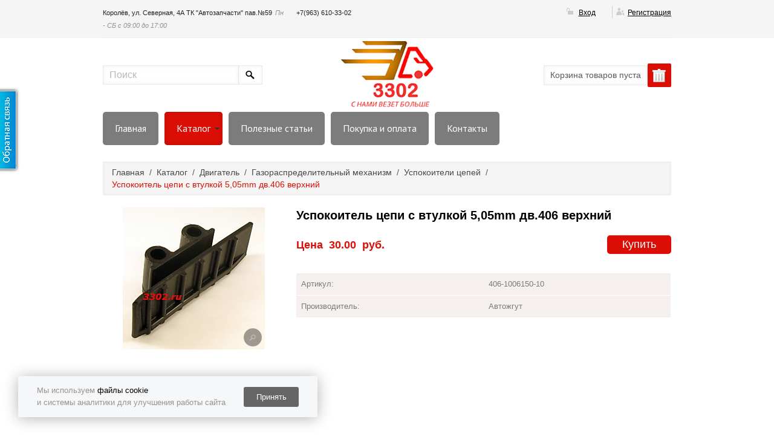

--- FILE ---
content_type: text/html
request_url: https://3302.ru/market/dvigatel/gazoraspredelitel_nyj_mehanizm/uspokoiteli_cepej/uspokoitel_cepi_s_vtulkoj_5_05_mm_dv_406_verhnij/
body_size: 6033
content:
<!DOCTYPE html PUBLIC "-//W3C//DTD XHTML 1.0 Strict//EN" "http://www.w3.org/TR/xhtml1/DTD/xhtml1-strict.dtd">
<html xmlns="http://www.w3.org/1999/xhtml" class="adaptive shop s197" lang="ru" xml:lang="ru"><head><meta http-equiv="Content-Type" content="text/html; charset=utf-8" /><meta http-equiv="X-UA-Compatible" content="IE=edge" /><meta name="description" content="" /><meta name="keywords" content="" /><title>Успокоитель цепи с втулкой 5,05mm дв.406 верхний</title><link rel="shortcut icon" href="/favicon.ico" /><link type="text/css" rel="stylesheet" href="/css/default/style.css?168804109300d14d51a07c99f74082b650ecb825ba" /><link type="text/css" rel="stylesheet" href="/css/decor.css?168804109300d14d51a07c99f74082b650ecb825ba" /><link type="text/css" rel="stylesheet" href="/css/user.css?1511344892" /><script type="text/javascript">
				if (window != window.top) {
					var domain = "edusite.su";
					document.domain = domain.replace(window.location.protocol + '//', '');
				}
			</script>						<script type="text/javascript" charset="utf-8" src="/js/cms/jquery.compiled_custom.js?2cmp"></script>
			<script type="text/javascript">jQuery(function(a) {a.datepicker.setDefaults(a.datepicker.regional.ru);});</script>

			<link type="text/css" rel="stylesheet" href="/js/jquery/fancybox/jquery.fancybox-1.3.4.css?2cmp" />
			<script type="text/javascript" charset="utf-8" src="/js/guest.js?2cmp"></script><script charset="utf-8" src="/js/base-template.js?168804109300d14d51a07c99f74082b650ecb825ba" type="text/javascript"></script><script>
			var newOffersImport = parseInt('') || 0;
			var isApplyCurrency = parseInt('Ваших прав недостаточно, чтобы совершить это действие.') || 0;
		</script><script type="text/javascript" src="//vk.com/js/api/openapi.js?48"></script><script type="text/javascript">
				VK.init({apiId: 6658611, onlyWidgets: true});
			</script><meta name="yandex-verification" content="8c7ad296acf8beb3" /><meta property="og:image" content="//3302.ru/images/cms/data/3302ru1.png" /><script src="/js/cms/performance.monitor.js?168804109300d14d51a07c99f74082b650ecb825ba"></script><script>
					$(document).ready(function() {
						(function () {
							this.users.init(this);
						}).call(application);
					});
				</script><script>
			var itemDiscounts = {};
			</script><style>
			#cookie-notification {
				box-sizing: unset;
				position: fixed;
				display: none;
				align-items: center;
				justify-content: space-around;
				z-index: 1000;
				bottom: 30px;
				left: 30px;
				background-color: #F6F7F8;
				box-shadow: 0 2px 25px rgba(0, 0, 0, 0.3);
				border-radius: 3px;
				padding: 16px;
				width: 463px;
				height: 36px;
				font-size: 13px;
				line-height: normal;
			}

			#cookie-notification a {
				text-decoration: none;
				color: #000000;
			}

			#cookie-notification p {
				color: #939393;
				font-size: 13px;
				margin: 0;
			}

			#accept-cookies {
				background-color: #666666;
				width: 91px;
				height: 33px;
				color: #FFFFFF;
				border-radius: 3px;
				border-color: unset;
				border-style: none;
				cursor: pointer;
				font-family: Arial, serif;
			}

			#accept-cookies p {
				margin-bottom: 0;
			}

			@media (max-width: 767px) {
				#cookie-notification {
					left: 50%;
					transform: translateX(-50%);
				}
			}

			@media (max-width: 622px) {
				#cookie-notification {
					bottom: 90px;
				}
			}

			@media (max-width: 505px) {
				#cookie-notification {
					width: 326px;
					height: 42px;
				}
			}
		</style><script>
				/** Функционал уведомлений о куках. */

				/** @type {string} Название куки. */
				var cookieNotificationName = "cookiesAccepted";

				/** @type {number} Количество дней жизни куки. */
				var cookieNotificationDaysLifeTime = 365;

				/** @type {?HTMLElement} Элемент уведомления. */
				var cookieNotification;

				/**
				 * Инициализирует функционал уведомления о куках.
				 * @return {void}
				 */
				function initCookieNotification() {
					if (getCookiesAccepted()) {
						return;
					}

					cookieNotification = document.getElementById('cookie-notification');
					if (!cookieNotification) {
						return;
					}

					showCookieNotification();

					document.getElementById('accept-cookies').addEventListener('click', function () {
						setCookiesAccepted();
						hideCookieNotification();
					});
				}

				/**
				 * Возвращает значение куки.
				 * @return {boolean}
				 */
				function getCookiesAccepted() {
					var cookies = document.cookie.split('; ');
					for (var i = 0; i < cookies.length; i++) {
						if (cookies[i].split('=')[0] === cookieNotificationName) {
							return true;
						}
					}

					return false;
				}

				/**
				 * Устанавливает значение куки.
				 * @return {void}
				 */
				function setCookiesAccepted() {
					var date = new Date();
					date.setTime(date.getTime() + (cookieNotificationDaysLifeTime * 24 * 60 * 60 * 1000));
					document.cookie = cookieNotificationName + '=1; expires=' + date.toUTCString() + '; Path=/';
				}

				/**
				 * Показывает уведомление.
				 * @return {void}
				 */
				function showCookieNotification() {
					cookieNotification.style.display = 'flex';
				}

				/**
				 * Скрывает уведомление.
				 * @return {void}
				 */
				function hideCookieNotification() {
					cookieNotification.style.display = 'none';
				}

				window.addEventListener('DOMContentLoaded', function () {
					initCookieNotification();
				});
			
			</script><div id="cookie-notification"><div><p>Мы используем <a href="/pdn/" target="_blank">файлы cookie</a></p><p>и системы аналитики для улучшения работы сайта</p></div><button id="accept-cookies">Принять</button></div><meta name="viewport" content="width=device-width, user-scalable=no, maximum-scale=1.0, initial-scale=1.0" /><script type="text/javascript">
					$(document).ready(function () {

						// Banner buttons showing
						setTimeout(function () {
							$('.direction_title').addClass('show');
						}, 500);

						// Banner buttons showing
						$('.direction_title').each(function (i) {
							if (!$(this).text().length) {
								$(this).addClass('w-text');
							}
						});

						// Footer carousel
						$('#footer-carousel').carouFredSel({
							circular: false,
							infinite: false,
							auto: {
								play: false,
								pauseOnHover: "immediate"
							},
							align: "left",
							prev: "#footer_prev",
							next: "#footer_next",
							responsive: true,
							items: {width: 280, visible: {min: 1, max: 4}},
							swipe: {
								onTouch: true,
								//onMouse: true,
								items: 1,
								easing: "linear",
								duration: 300
							},
							height: 'variable',
							mousewheel: false
						});
					});
				</script></head><body><div class="general_wrap"><div class="row-fluid for-adress"><div class="span12 pos-rel"><div class="cover-one"></div><div class="container"><div class="row-fluid adress-block"><div class="span4 addr"><span class="address_string">Королёв, ул. Северная, 4А ТК "Автозапчасти" пав.№59</span><span class="workhours">Пн - СБ с 09:00 до 17:00</span></div><div class="span4 phone"><span class="phone_number">+7(963) 610-33-02</span></div><div class="span4 auth"><div class="auth_wrap"><div class="al"><a href="/users/login/">Вход</a></div><div class="ar"><a href="/users/registrate/">Регистрация</a></div></div></div></div></div></div></div><div class="row-fluid for-logo-block"><div class="span12 prel"><div class="container"><div class="row-fluid logo-block"><div class="span4 search" id="big_lens"><form action="/search/search_do/" method="get" class="search_form search2"><fieldset><input title="Поиск" class="form_placeholder search_form_string" autocomplete="off" type="text" size="20" value="" name="search_string" /><input class="submit_button " type="submit" value="" /></fieldset></form></div><div class="span4 logotype"><a href="/" class="logo"><img alt="" title="" src="/images/cms/thumbs/a5b0aeaa3fa7d6e58d75710c18673bd7ec6d5f6d/3302logo2_171_auto.png" /></a></div><div class="span4 cart"><div class="header_basket" id="header_basket"><div id="header_basket_title" class="header_basket_title header_basket_div"><a href="/emarket/cart/"><span>Корзина товаров:</span></a></div></div></div></div></div></div></div><div class="row-fluid for-umi-menu"><div class="span12 pos-rel"><div class="cover-two"></div><div class="container"><div class="row-fluid umi-menu"><div class="span12"><div class="navbar"><div class="navbar-inner"><div class="container"><button type="button" class="btn btn-umi-shop b-navbar" data-toggle="collapse" data-target=".nav-collapse">меню
										</button><div class="nav-collapse collapse"><ul class="level-0"><li data-id="598" class="first "><a href="/">Главная</a></li><li data-id="599" class="current even "><a href="/market/">Каталог</a><ul class="level-1"><li data-id="1373" class="first "><a href="/market/fil_try/">Фильтры</a></li><li data-id="1460" class="even "><a href="/market/dvigatel/">Двигатель</a></li><li data-id="1509" class=""><a href="/market/upravlenie_rulevoe1/">Управление рулевое</a></li><li data-id="1410" class="even "><a href="/market/tormoznaya_sistema/">Тормозная система</a></li><li data-id="1416" class=""><a href="/market/transmissiya/">Трансмиссия</a></li><li data-id="1496" class="even "><a href="/market/hodovaya_chast/">Ходовая часть</a></li><li data-id="1563" class=""><a href="/market/podshipniki/">Подшипники</a></li><li data-id="1405" class="even "><a href="/market/elektrooborudovanie/">Электрооборудование</a></li><li data-id="2122" class="last "><a href="/market/kuzov/">Кузов</a></li></ul></li><li data-id="1371" class=""><a href="/poleznye_stat_i/">Полезные статьи</a></li><li data-id="641" class="even "><a href="/dostavka_i_oplata/">Покупка и оплата</a></li><li data-id="642" class="last "><a href="/contacts/">Контакты</a></li></ul></div></div></div></div></div></div></div></div></div><div class="row-fluid for-umi-breadcrumb"><div class="span12 pos-rel"><div class="container"><div class="breadcrumbs"><ul><li class="breadcrumbs_home"><a href="/"><div>Главная</div></a><span class="breadcrumb_separator"><span class="separator_text">/</span></span></li><li><a href="/market/" title="Каталог"><div>Каталог</div></a><span class="breadcrumb_separator"><span class="separator_text">/</span></span></li><li><a href="/market/dvigatel/" title="Двигатель"><div>Двигатель</div></a><span class="breadcrumb_separator"><span class="separator_text">/</span></span></li><li><a href="/market/dvigatel/gazoraspredelitel_nyj_mehanizm/" title="Газораспределительный механизм"><div>Газораспределительный механизм</div></a><span class="breadcrumb_separator"><span class="separator_text">/</span></span></li><li><a href="/market/dvigatel/gazoraspredelitel_nyj_mehanizm/uspokoiteli_cepej/" title="Успокоители цепей"><div>Успокоители цепей</div></a><span class="breadcrumb_separator"><span class="separator_text">/</span></span></li><li class="breadcrumbs_last"><a><div>Успокоитель цепи с втулкой 5,05mm дв.406 верхний</div></a><span class="breadcrumb_separator"><span class="separator_text">/</span></span></li></ul></div></div></div></div><div class="row-fluid for-second-content"><div class="span12 pos-rel"><div class="container mb20"><div id="center_column" class="span12"><div class="object"><div class="row-fluid"><div class="object_image product-img-wrap span4"><div class="product-img"><a rel="adjustX: 10, adjustY:-4, zoomWidth:360, showTitle: false, position: 'inside'" class="thumbnail cloud-zoom" title="Успокоитель цепи с втулкой 5,05mm дв.406 верхний" href="/images/cms/data/import_files/1a/406-1006150-10.jpg"><img alt="Успокоитель цепи с втулкой 5,05mm дв.406 верхний" title="Успокоитель цепи с втулкой 5,05mm дв.406 верхний" class="catalog-img-idm222608" src="/images/cms/thumbs/21a71bfcd6f0b8f4c6f2d48a84bae9872117e082/406-1006150-10_235_auto.jpg" /></a><a class="object-loop fancybox-group" title="Успокоитель цепи с втулкой 5,05mm дв.406 верхний" href="/images/cms/data/import_files/1a/406-1006150-10.jpg" rel="uspokoitel_cepi_s_vtulkoj_5_05_mm_dv_406_verhnij"></a></div><div class="caroufredsel_box"><ul class="photo_list catalog_photo_list"></ul><a class="prev" id="item_prev" href="#"></a><a class="next" id="item_next" href="#"></a></div></div><div class="object-content span8"><h1 id="page_main_header" class="in-card h1 module-catalog method-object"><span class="h1_content">Успокоитель цепи с втулкой 5,05mm дв.406 верхний</span></h1><div class="min_description catalog_object_prefix catalog_object_prefix_bottom"></div><div class="price price_top"><span class="price_title">Цена</span><span class="price price_value price_with_discount" data-original="30" data-rate="1" data-nominal="1" data-percent="">30.00</span> <span class="currency">руб.</span></div><div class="hidden"><p>Параметры для платежной системы для формирования чеков:</p><span>Ставка НДС: </span><span></span></div><div class="hidden"><span>Предмет расчета: </span><span></span></div><div class="hidden"><span>Способ расчета: </span><span></span></div><div class="buy_button"><a class="button_buy btn" id="add_basket_1978" data-element-id="1978" data-href="/udata/emarket/basket/put/element/1978/?redirect-uri=/emarket/cart/" data-redirect="0" data-popup="0" rel="nofollow">Купить</a><a href="/emarket/cart/" class="button_buy btn gotobasket gotobasket_hidden">Перейти в корзину</a></div><div class="price price_bottom"><span class="price_title">Цена</span> <span class="price price_value price_with_discount" data-original="30" data-rate="1" data-nominal="1" data-percent="">30.00</span> <span class="currency">руб.</span></div><table class="catalog_propertys"><tr class="first last artikul_row"><td class="prop_caption">Артикул:</td><td class="prop_value"><div>406-1006150-10</div></td></tr><tr class="properties_tr"><td class="prop_caption">Производитель:</td><td class="prop_value"><ul><li>Автожгут</li></ul></td></tr><tr class="hidden properties_tr"><td class="prop_caption">Применяемость:</td><td class="prop_value"><ul></ul></td></tr></table><div class="text" id="description_1978_idm222608"></div><div class="cleaner"></div><ul xmlns:xlink="http://www.w3.org/TR/xlink" class="list_files"></ul><div class="like_block"><div class="vk_like_item like_item"><div id="vk_like"></div><script type="text/javascript">
						VK.Widgets.Like("vk_like", {type: "button", height: 20}, 1978);
					</script></div></div><div xmlns:xlink="http://www.w3.org/TR/xlink" class="reviews"><div class="vk_comments_wrapper"><div id="vk_comments"></div><script type="text/javascript">
							VK.Widgets.Comments("vk_comments", {limit: 10, width: "496", attach: "*"}, 1978);
						</script></div></div></div><div class="cleaner"></div></div></div><div class="cleaner"></div><div id="seo_text_1978_idm222608" class="seo_text text"></div></div></div></div></div><div class="row-fluid for-recent-offers-carousel"><div class="span12 pos-rel"><div class="container umi-recent-offers-carousel mt20"></div></div></div><div class="row-fluid"><div class="span12 pos-rel"><div class="container mt20"></div></div></div><div class="compensator"></div></div><div class="footer"><div class="footer-in"><div class="row-fluid f-fluid"><div class="span4 mt20"><div><a href='/pdn/' target='_blank'>Политика конфиденциальности</a></div><div id="copyright_29_idm222608" class="text copyright"><p><a href="https://umi.ru/" rel="nofollow">1С-UMI</a></p></div><div id="umi-copyright_29_idm222608" class="text umi-copyright"></div></div><div class="span8 footer-menu"><button type="button" id="footer-btn" class="btn btn-umi-shop">меню</button><div class="umi-menu"><ul class="level-0"><li data-id="598" class="first "><a href="/">Главная</a></li><li data-id="599" class="current even "><a href="/market/">Каталог</a><ul class="level-1"><li data-id="1373" class="first "><a href="/market/fil_try/">Фильтры</a></li><li data-id="1460" class="even "><a href="/market/dvigatel/">Двигатель</a></li><li data-id="1509" class=""><a href="/market/upravlenie_rulevoe1/">Управление рулевое</a></li><li data-id="1410" class="even "><a href="/market/tormoznaya_sistema/">Тормозная система</a></li><li data-id="1416" class=""><a href="/market/transmissiya/">Трансмиссия</a></li><li data-id="1496" class="even "><a href="/market/hodovaya_chast/">Ходовая часть</a></li><li data-id="1563" class=""><a href="/market/podshipniki/">Подшипники</a></li><li data-id="1405" class="even "><a href="/market/elektrooborudovanie/">Электрооборудование</a></li><li data-id="2122" class="last "><a href="/market/kuzov/">Кузов</a></li></ul></li><li data-id="1371" class=""><a href="/poleznye_stat_i/">Полезные статьи</a></li><li data-id="641" class="even "><a href="/dostavka_i_oplata/">Покупка и оплата</a></li><li data-id="642" class="last "><a href="/contacts/">Контакты</a></li></ul></div><div class="text code_pre code_footer"><!-- Yandex.Metrika counter --><script type="text/javascript">    (function(m,e,t,r,i,k,a){        m[i]=m[i]||function(){(m[i].a=m[i].a||[]).push(arguments)};        m[i].l=1*new Date();        k=e.createElement(t),a=e.getElementsByTagName(t)[0],k.async=1,k.src=r,a.parentNode.insertBefore(k,a)    })(window, document,'script','//mc.yandex.ru/metrika/tag.js', 'ym');    ym(67494628, 'init', {accurateTrackBounce:true, trackLinks:true, clickmap:true, params: {__ym: {isFromApi: 'yesIsFromApi'}}});</script><noscript><div><img src="https://mc.yandex.ru/watch/67494628" style="position:absolute; left:-9999px;" alt="" /></div></noscript><!-- /Yandex.Metrika counter --></div></div></div></div></div><a id="main_big_order_button" class="callback" href="#ajax#ajax-order-form.1978.ajax" title="Обратная связь"><div class="thumbnail_holder" style="max-width:60px;width:31px;height:130px;background-image:url(/images/cms/thumbs/134b8921993b656883563f7e08a8df9cce80e63c/feedback_button_60_auto.jpg)" rel="/images/cms/thumbs/134b8921993b656883563f7e08a8df9cce80e63c/feedback_button_60_auto.jpg"></div></a></body></html>
